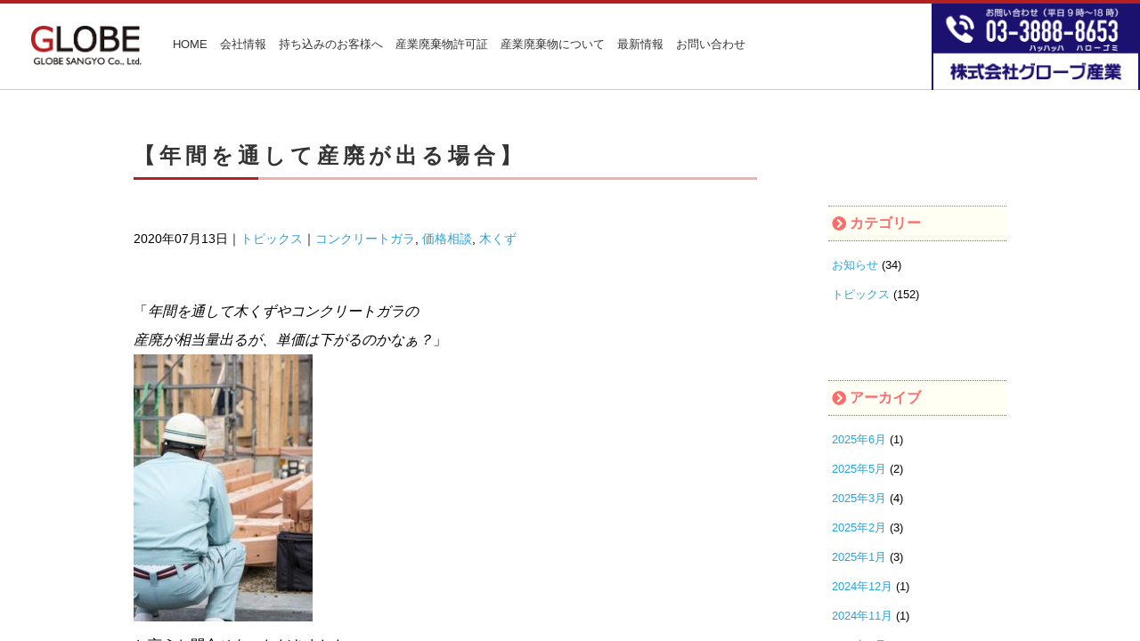

--- FILE ---
content_type: text/html; charset=UTF-8
request_url: https://www.globegroup.co.jp/838/
body_size: 12112
content:
<!DOCTYPE html>
<html>
	<head>
		<meta charset="UTF-8">
				<title>グローブ産業</title>
		<meta name="viewport" content="width=device-width, initial-scale=1.0, minimum-scale=1.0, maximum-scale=1.0, user-scalable=no">
		
		<!-- JQuery -->
		<script src="//ajax.googleapis.com/ajax/libs/jquery/2.1.4/jquery.min.js"></script>
		
		<!-- Font Awsome -->
		<link href="https://use.fontawesome.com/releases/v5.0.6/css/all.css" rel="stylesheet">
		
			  
	  <!-- Slidebars（メニューの編集はフッター） -->
	  <link rel="stylesheet" href="https://www.globegroup.co.jp/wordpress/wp-content/themes/globe-sangyo/js/slidebars/slidebars.min.css">
		<script src="https://www.globegroup.co.jp/wordpress/wp-content/themes/globe-sangyo/js/slidebars/slidebars.min.js"></script>
	  
	  <!-- Style Seet -->
		<link rel="stylesheet" href="https://www.globegroup.co.jp/wordpress/wp-content/themes/globe-sangyo/style.css">
		<!-- DropDown MENU -->
		<link rel="stylesheet" href="https://www.globegroup.co.jp/wordpress/wp-content/themes/globe-sangyo/css/dropdown.css">
		
		<!-- Global site tag (gtag.js) - Google Analytics -->
		<script async src=https://www.googletagmanager.com/gtag/js?id=G-SK1FQFP1NJ></script>
		<script>
			window.dataLayer = window.dataLayer || [];
			function gtag(){dataLayer.push(arguments);}
			gtag('js', new Date());
		
			gtag('config', 'G-SK1FQFP1NJ');
		</script>
			  
		
		<!-- All in One SEO 4.4.8 - aioseo.com -->
		<meta name="robots" content="max-snippet:-1, max-image-preview:large, max-video-preview:-1" />
		<meta name="keywords" content="産業廃棄物,産廃,工事ゴミ,持ち込み,持込,受け入れ,受入,処分費,価格,料金表,ゴミの回収,足立区,コンクリートガラ,価格相談,木くず,トピックス" />
		<link rel="canonical" href="https://www.globegroup.co.jp/838/" />
		<meta name="generator" content="All in One SEO (AIOSEO) 4.4.8" />
		<script type="application/ld+json" class="aioseo-schema">
			{"@context":"https:\/\/schema.org","@graph":[{"@type":"Article","@id":"https:\/\/www.globegroup.co.jp\/838\/#article","name":"\u3010\u5e74\u9593\u3092\u901a\u3057\u3066\u7523\u5ec3\u304c\u51fa\u308b\u5834\u5408\u3011 | \u30b0\u30ed\u30fc\u30d6\u7523\u696d","headline":"\u3010\u5e74\u9593\u3092\u901a\u3057\u3066\u7523\u5ec3\u304c\u51fa\u308b\u5834\u5408\u3011","author":{"@id":"https:\/\/www.globegroup.co.jp\/author\/globe\/#author"},"publisher":{"@id":"https:\/\/www.globegroup.co.jp\/#organization"},"image":{"@type":"ImageObject","url":"https:\/\/www.globegroup.co.jp\/wordpress\/wp-content\/uploads\/2019\/08\/sangyo-honten-1.jpg","width":900,"height":501,"caption":"\u682a\u5f0f\u4f1a\u793e\u30b0\u30ed\u30fc\u30d6\u7523\u696d\u3000\u672c\u5e97\u6240\u5728\u5730\u30fb\u7a4d\u66ff\u3048\u4fdd\u7ba1\u65bd\u8a2d\u3000\u5916\u89b3"},"datePublished":"2020-07-13T08:34:31+09:00","dateModified":"2022-02-09T01:46:22+09:00","inLanguage":"ja","mainEntityOfPage":{"@id":"https:\/\/www.globegroup.co.jp\/838\/#webpage"},"isPartOf":{"@id":"https:\/\/www.globegroup.co.jp\/838\/#webpage"},"articleSection":"\u30c8\u30d4\u30c3\u30af\u30b9, \u30b3\u30f3\u30af\u30ea\u30fc\u30c8\u30ac\u30e9, \u4fa1\u683c\u76f8\u8ac7, \u6728\u304f\u305a"},{"@type":"BreadcrumbList","@id":"https:\/\/www.globegroup.co.jp\/838\/#breadcrumblist","itemListElement":[{"@type":"ListItem","@id":"https:\/\/www.globegroup.co.jp\/#listItem","position":1,"name":"\u5bb6"}]},{"@type":"Organization","@id":"https:\/\/www.globegroup.co.jp\/#organization","name":"\u30b0\u30ed\u30fc\u30d6\u7523\u696d","url":"https:\/\/www.globegroup.co.jp\/"},{"@type":"Person","@id":"https:\/\/www.globegroup.co.jp\/author\/globe\/#author","url":"https:\/\/www.globegroup.co.jp\/author\/globe\/","name":"globe"},{"@type":"WebPage","@id":"https:\/\/www.globegroup.co.jp\/838\/#webpage","url":"https:\/\/www.globegroup.co.jp\/838\/","name":"\u3010\u5e74\u9593\u3092\u901a\u3057\u3066\u7523\u5ec3\u304c\u51fa\u308b\u5834\u5408\u3011 | \u30b0\u30ed\u30fc\u30d6\u7523\u696d","inLanguage":"ja","isPartOf":{"@id":"https:\/\/www.globegroup.co.jp\/#website"},"breadcrumb":{"@id":"https:\/\/www.globegroup.co.jp\/838\/#breadcrumblist"},"author":{"@id":"https:\/\/www.globegroup.co.jp\/author\/globe\/#author"},"creator":{"@id":"https:\/\/www.globegroup.co.jp\/author\/globe\/#author"},"image":{"@type":"ImageObject","url":"https:\/\/www.globegroup.co.jp\/wordpress\/wp-content\/uploads\/2019\/08\/sangyo-honten-1.jpg","@id":"https:\/\/www.globegroup.co.jp\/838\/#mainImage","width":900,"height":501,"caption":"\u682a\u5f0f\u4f1a\u793e\u30b0\u30ed\u30fc\u30d6\u7523\u696d\u3000\u672c\u5e97\u6240\u5728\u5730\u30fb\u7a4d\u66ff\u3048\u4fdd\u7ba1\u65bd\u8a2d\u3000\u5916\u89b3"},"primaryImageOfPage":{"@id":"https:\/\/www.globegroup.co.jp\/838\/#mainImage"},"datePublished":"2020-07-13T08:34:31+09:00","dateModified":"2022-02-09T01:46:22+09:00"},{"@type":"WebSite","@id":"https:\/\/www.globegroup.co.jp\/#website","url":"https:\/\/www.globegroup.co.jp\/","name":"\u30b0\u30ed\u30fc\u30d6\u7523\u696d","description":"Just another WordPress site","inLanguage":"ja","publisher":{"@id":"https:\/\/www.globegroup.co.jp\/#organization"}}]}
		</script>
		<script type="text/javascript" >
			window.ga=window.ga||function(){(ga.q=ga.q||[]).push(arguments)};ga.l=+new Date;
			ga('create', "UA-38762191-1", 'auto');
			ga('send', 'pageview');
		</script>
		<script async src="https://www.google-analytics.com/analytics.js"></script>
		<!-- All in One SEO -->

<link rel="alternate" title="oEmbed (JSON)" type="application/json+oembed" href="https://www.globegroup.co.jp/wp-json/oembed/1.0/embed?url=https%3A%2F%2Fwww.globegroup.co.jp%2F838%2F" />
<link rel="alternate" title="oEmbed (XML)" type="text/xml+oembed" href="https://www.globegroup.co.jp/wp-json/oembed/1.0/embed?url=https%3A%2F%2Fwww.globegroup.co.jp%2F838%2F&#038;format=xml" />
<style id='wp-img-auto-sizes-contain-inline-css' type='text/css'>
img:is([sizes=auto i],[sizes^="auto," i]){contain-intrinsic-size:3000px 1500px}
/*# sourceURL=wp-img-auto-sizes-contain-inline-css */
</style>
<style id='wp-emoji-styles-inline-css' type='text/css'>

	img.wp-smiley, img.emoji {
		display: inline !important;
		border: none !important;
		box-shadow: none !important;
		height: 1em !important;
		width: 1em !important;
		margin: 0 0.07em !important;
		vertical-align: -0.1em !important;
		background: none !important;
		padding: 0 !important;
	}
/*# sourceURL=wp-emoji-styles-inline-css */
</style>
<style id='wp-block-library-inline-css' type='text/css'>
:root{--wp-block-synced-color:#7a00df;--wp-block-synced-color--rgb:122,0,223;--wp-bound-block-color:var(--wp-block-synced-color);--wp-editor-canvas-background:#ddd;--wp-admin-theme-color:#007cba;--wp-admin-theme-color--rgb:0,124,186;--wp-admin-theme-color-darker-10:#006ba1;--wp-admin-theme-color-darker-10--rgb:0,107,160.5;--wp-admin-theme-color-darker-20:#005a87;--wp-admin-theme-color-darker-20--rgb:0,90,135;--wp-admin-border-width-focus:2px}@media (min-resolution:192dpi){:root{--wp-admin-border-width-focus:1.5px}}.wp-element-button{cursor:pointer}:root .has-very-light-gray-background-color{background-color:#eee}:root .has-very-dark-gray-background-color{background-color:#313131}:root .has-very-light-gray-color{color:#eee}:root .has-very-dark-gray-color{color:#313131}:root .has-vivid-green-cyan-to-vivid-cyan-blue-gradient-background{background:linear-gradient(135deg,#00d084,#0693e3)}:root .has-purple-crush-gradient-background{background:linear-gradient(135deg,#34e2e4,#4721fb 50%,#ab1dfe)}:root .has-hazy-dawn-gradient-background{background:linear-gradient(135deg,#faaca8,#dad0ec)}:root .has-subdued-olive-gradient-background{background:linear-gradient(135deg,#fafae1,#67a671)}:root .has-atomic-cream-gradient-background{background:linear-gradient(135deg,#fdd79a,#004a59)}:root .has-nightshade-gradient-background{background:linear-gradient(135deg,#330968,#31cdcf)}:root .has-midnight-gradient-background{background:linear-gradient(135deg,#020381,#2874fc)}:root{--wp--preset--font-size--normal:16px;--wp--preset--font-size--huge:42px}.has-regular-font-size{font-size:1em}.has-larger-font-size{font-size:2.625em}.has-normal-font-size{font-size:var(--wp--preset--font-size--normal)}.has-huge-font-size{font-size:var(--wp--preset--font-size--huge)}.has-text-align-center{text-align:center}.has-text-align-left{text-align:left}.has-text-align-right{text-align:right}.has-fit-text{white-space:nowrap!important}#end-resizable-editor-section{display:none}.aligncenter{clear:both}.items-justified-left{justify-content:flex-start}.items-justified-center{justify-content:center}.items-justified-right{justify-content:flex-end}.items-justified-space-between{justify-content:space-between}.screen-reader-text{border:0;clip-path:inset(50%);height:1px;margin:-1px;overflow:hidden;padding:0;position:absolute;width:1px;word-wrap:normal!important}.screen-reader-text:focus{background-color:#ddd;clip-path:none;color:#444;display:block;font-size:1em;height:auto;left:5px;line-height:normal;padding:15px 23px 14px;text-decoration:none;top:5px;width:auto;z-index:100000}html :where(.has-border-color){border-style:solid}html :where([style*=border-top-color]){border-top-style:solid}html :where([style*=border-right-color]){border-right-style:solid}html :where([style*=border-bottom-color]){border-bottom-style:solid}html :where([style*=border-left-color]){border-left-style:solid}html :where([style*=border-width]){border-style:solid}html :where([style*=border-top-width]){border-top-style:solid}html :where([style*=border-right-width]){border-right-style:solid}html :where([style*=border-bottom-width]){border-bottom-style:solid}html :where([style*=border-left-width]){border-left-style:solid}html :where(img[class*=wp-image-]){height:auto;max-width:100%}:where(figure){margin:0 0 1em}html :where(.is-position-sticky){--wp-admin--admin-bar--position-offset:var(--wp-admin--admin-bar--height,0px)}@media screen and (max-width:600px){html :where(.is-position-sticky){--wp-admin--admin-bar--position-offset:0px}}

/*# sourceURL=wp-block-library-inline-css */
</style><style id='global-styles-inline-css' type='text/css'>
:root{--wp--preset--aspect-ratio--square: 1;--wp--preset--aspect-ratio--4-3: 4/3;--wp--preset--aspect-ratio--3-4: 3/4;--wp--preset--aspect-ratio--3-2: 3/2;--wp--preset--aspect-ratio--2-3: 2/3;--wp--preset--aspect-ratio--16-9: 16/9;--wp--preset--aspect-ratio--9-16: 9/16;--wp--preset--color--black: #000000;--wp--preset--color--cyan-bluish-gray: #abb8c3;--wp--preset--color--white: #ffffff;--wp--preset--color--pale-pink: #f78da7;--wp--preset--color--vivid-red: #cf2e2e;--wp--preset--color--luminous-vivid-orange: #ff6900;--wp--preset--color--luminous-vivid-amber: #fcb900;--wp--preset--color--light-green-cyan: #7bdcb5;--wp--preset--color--vivid-green-cyan: #00d084;--wp--preset--color--pale-cyan-blue: #8ed1fc;--wp--preset--color--vivid-cyan-blue: #0693e3;--wp--preset--color--vivid-purple: #9b51e0;--wp--preset--gradient--vivid-cyan-blue-to-vivid-purple: linear-gradient(135deg,rgb(6,147,227) 0%,rgb(155,81,224) 100%);--wp--preset--gradient--light-green-cyan-to-vivid-green-cyan: linear-gradient(135deg,rgb(122,220,180) 0%,rgb(0,208,130) 100%);--wp--preset--gradient--luminous-vivid-amber-to-luminous-vivid-orange: linear-gradient(135deg,rgb(252,185,0) 0%,rgb(255,105,0) 100%);--wp--preset--gradient--luminous-vivid-orange-to-vivid-red: linear-gradient(135deg,rgb(255,105,0) 0%,rgb(207,46,46) 100%);--wp--preset--gradient--very-light-gray-to-cyan-bluish-gray: linear-gradient(135deg,rgb(238,238,238) 0%,rgb(169,184,195) 100%);--wp--preset--gradient--cool-to-warm-spectrum: linear-gradient(135deg,rgb(74,234,220) 0%,rgb(151,120,209) 20%,rgb(207,42,186) 40%,rgb(238,44,130) 60%,rgb(251,105,98) 80%,rgb(254,248,76) 100%);--wp--preset--gradient--blush-light-purple: linear-gradient(135deg,rgb(255,206,236) 0%,rgb(152,150,240) 100%);--wp--preset--gradient--blush-bordeaux: linear-gradient(135deg,rgb(254,205,165) 0%,rgb(254,45,45) 50%,rgb(107,0,62) 100%);--wp--preset--gradient--luminous-dusk: linear-gradient(135deg,rgb(255,203,112) 0%,rgb(199,81,192) 50%,rgb(65,88,208) 100%);--wp--preset--gradient--pale-ocean: linear-gradient(135deg,rgb(255,245,203) 0%,rgb(182,227,212) 50%,rgb(51,167,181) 100%);--wp--preset--gradient--electric-grass: linear-gradient(135deg,rgb(202,248,128) 0%,rgb(113,206,126) 100%);--wp--preset--gradient--midnight: linear-gradient(135deg,rgb(2,3,129) 0%,rgb(40,116,252) 100%);--wp--preset--font-size--small: 13px;--wp--preset--font-size--medium: 20px;--wp--preset--font-size--large: 36px;--wp--preset--font-size--x-large: 42px;--wp--preset--spacing--20: 0.44rem;--wp--preset--spacing--30: 0.67rem;--wp--preset--spacing--40: 1rem;--wp--preset--spacing--50: 1.5rem;--wp--preset--spacing--60: 2.25rem;--wp--preset--spacing--70: 3.38rem;--wp--preset--spacing--80: 5.06rem;--wp--preset--shadow--natural: 6px 6px 9px rgba(0, 0, 0, 0.2);--wp--preset--shadow--deep: 12px 12px 50px rgba(0, 0, 0, 0.4);--wp--preset--shadow--sharp: 6px 6px 0px rgba(0, 0, 0, 0.2);--wp--preset--shadow--outlined: 6px 6px 0px -3px rgb(255, 255, 255), 6px 6px rgb(0, 0, 0);--wp--preset--shadow--crisp: 6px 6px 0px rgb(0, 0, 0);}:where(.is-layout-flex){gap: 0.5em;}:where(.is-layout-grid){gap: 0.5em;}body .is-layout-flex{display: flex;}.is-layout-flex{flex-wrap: wrap;align-items: center;}.is-layout-flex > :is(*, div){margin: 0;}body .is-layout-grid{display: grid;}.is-layout-grid > :is(*, div){margin: 0;}:where(.wp-block-columns.is-layout-flex){gap: 2em;}:where(.wp-block-columns.is-layout-grid){gap: 2em;}:where(.wp-block-post-template.is-layout-flex){gap: 1.25em;}:where(.wp-block-post-template.is-layout-grid){gap: 1.25em;}.has-black-color{color: var(--wp--preset--color--black) !important;}.has-cyan-bluish-gray-color{color: var(--wp--preset--color--cyan-bluish-gray) !important;}.has-white-color{color: var(--wp--preset--color--white) !important;}.has-pale-pink-color{color: var(--wp--preset--color--pale-pink) !important;}.has-vivid-red-color{color: var(--wp--preset--color--vivid-red) !important;}.has-luminous-vivid-orange-color{color: var(--wp--preset--color--luminous-vivid-orange) !important;}.has-luminous-vivid-amber-color{color: var(--wp--preset--color--luminous-vivid-amber) !important;}.has-light-green-cyan-color{color: var(--wp--preset--color--light-green-cyan) !important;}.has-vivid-green-cyan-color{color: var(--wp--preset--color--vivid-green-cyan) !important;}.has-pale-cyan-blue-color{color: var(--wp--preset--color--pale-cyan-blue) !important;}.has-vivid-cyan-blue-color{color: var(--wp--preset--color--vivid-cyan-blue) !important;}.has-vivid-purple-color{color: var(--wp--preset--color--vivid-purple) !important;}.has-black-background-color{background-color: var(--wp--preset--color--black) !important;}.has-cyan-bluish-gray-background-color{background-color: var(--wp--preset--color--cyan-bluish-gray) !important;}.has-white-background-color{background-color: var(--wp--preset--color--white) !important;}.has-pale-pink-background-color{background-color: var(--wp--preset--color--pale-pink) !important;}.has-vivid-red-background-color{background-color: var(--wp--preset--color--vivid-red) !important;}.has-luminous-vivid-orange-background-color{background-color: var(--wp--preset--color--luminous-vivid-orange) !important;}.has-luminous-vivid-amber-background-color{background-color: var(--wp--preset--color--luminous-vivid-amber) !important;}.has-light-green-cyan-background-color{background-color: var(--wp--preset--color--light-green-cyan) !important;}.has-vivid-green-cyan-background-color{background-color: var(--wp--preset--color--vivid-green-cyan) !important;}.has-pale-cyan-blue-background-color{background-color: var(--wp--preset--color--pale-cyan-blue) !important;}.has-vivid-cyan-blue-background-color{background-color: var(--wp--preset--color--vivid-cyan-blue) !important;}.has-vivid-purple-background-color{background-color: var(--wp--preset--color--vivid-purple) !important;}.has-black-border-color{border-color: var(--wp--preset--color--black) !important;}.has-cyan-bluish-gray-border-color{border-color: var(--wp--preset--color--cyan-bluish-gray) !important;}.has-white-border-color{border-color: var(--wp--preset--color--white) !important;}.has-pale-pink-border-color{border-color: var(--wp--preset--color--pale-pink) !important;}.has-vivid-red-border-color{border-color: var(--wp--preset--color--vivid-red) !important;}.has-luminous-vivid-orange-border-color{border-color: var(--wp--preset--color--luminous-vivid-orange) !important;}.has-luminous-vivid-amber-border-color{border-color: var(--wp--preset--color--luminous-vivid-amber) !important;}.has-light-green-cyan-border-color{border-color: var(--wp--preset--color--light-green-cyan) !important;}.has-vivid-green-cyan-border-color{border-color: var(--wp--preset--color--vivid-green-cyan) !important;}.has-pale-cyan-blue-border-color{border-color: var(--wp--preset--color--pale-cyan-blue) !important;}.has-vivid-cyan-blue-border-color{border-color: var(--wp--preset--color--vivid-cyan-blue) !important;}.has-vivid-purple-border-color{border-color: var(--wp--preset--color--vivid-purple) !important;}.has-vivid-cyan-blue-to-vivid-purple-gradient-background{background: var(--wp--preset--gradient--vivid-cyan-blue-to-vivid-purple) !important;}.has-light-green-cyan-to-vivid-green-cyan-gradient-background{background: var(--wp--preset--gradient--light-green-cyan-to-vivid-green-cyan) !important;}.has-luminous-vivid-amber-to-luminous-vivid-orange-gradient-background{background: var(--wp--preset--gradient--luminous-vivid-amber-to-luminous-vivid-orange) !important;}.has-luminous-vivid-orange-to-vivid-red-gradient-background{background: var(--wp--preset--gradient--luminous-vivid-orange-to-vivid-red) !important;}.has-very-light-gray-to-cyan-bluish-gray-gradient-background{background: var(--wp--preset--gradient--very-light-gray-to-cyan-bluish-gray) !important;}.has-cool-to-warm-spectrum-gradient-background{background: var(--wp--preset--gradient--cool-to-warm-spectrum) !important;}.has-blush-light-purple-gradient-background{background: var(--wp--preset--gradient--blush-light-purple) !important;}.has-blush-bordeaux-gradient-background{background: var(--wp--preset--gradient--blush-bordeaux) !important;}.has-luminous-dusk-gradient-background{background: var(--wp--preset--gradient--luminous-dusk) !important;}.has-pale-ocean-gradient-background{background: var(--wp--preset--gradient--pale-ocean) !important;}.has-electric-grass-gradient-background{background: var(--wp--preset--gradient--electric-grass) !important;}.has-midnight-gradient-background{background: var(--wp--preset--gradient--midnight) !important;}.has-small-font-size{font-size: var(--wp--preset--font-size--small) !important;}.has-medium-font-size{font-size: var(--wp--preset--font-size--medium) !important;}.has-large-font-size{font-size: var(--wp--preset--font-size--large) !important;}.has-x-large-font-size{font-size: var(--wp--preset--font-size--x-large) !important;}
/*# sourceURL=global-styles-inline-css */
</style>

<style id='classic-theme-styles-inline-css' type='text/css'>
/*! This file is auto-generated */
.wp-block-button__link{color:#fff;background-color:#32373c;border-radius:9999px;box-shadow:none;text-decoration:none;padding:calc(.667em + 2px) calc(1.333em + 2px);font-size:1.125em}.wp-block-file__button{background:#32373c;color:#fff;text-decoration:none}
/*# sourceURL=/wp-includes/css/classic-themes.min.css */
</style>
<link rel="https://api.w.org/" href="https://www.globegroup.co.jp/wp-json/" /><link rel="alternate" title="JSON" type="application/json" href="https://www.globegroup.co.jp/wp-json/wp/v2/posts/838" /><link rel="EditURI" type="application/rsd+xml" title="RSD" href="https://www.globegroup.co.jp/wordpress/xmlrpc.php?rsd" />
<meta name="generator" content="WordPress 6.9" />
<link rel='shortlink' href='https://www.globegroup.co.jp/?p=838' />
	</head>
	<body data-rsssl=1>
		
			<a name="top" id="top"></a>
			<div id="header">
				<div id="logo">
					<a href="/"><img src="https://www.globegroup.co.jp/wordpress/wp-content/themes/globe-sangyo/img/site-logo.png" alt="グローブ産業" /></a>
				</div>
			<div id="global-nav">
				<ul id="normal" class="dropmenu header_nav">
					<li><a href="/">HOME</a>
						<ul>
							<li><a href="/">ホーム</a></li>
							<li><a href="/category/news/">お知らせ</a></li>
							<li><a href="/category/topics/">トピックス</a></li>
							<li><a href="/sitemap/">サイトマップ</a></li>
						</ul>
					</li>
					<li><a href="/aboutus/">会社情報</a>
						<ul>
							<li><a href="/aboutus/">会社概要</a></li>
							<li><a href="/aboutus/#access-map">アクセスマップ</a></li>
							<li><a href="/aboutus/#clients">主な取引先</a></li>
							<li><a href="/aboutus/#iso14001">ISO14001認証</a></li>
							<li><a href="/equipment/">保有車輌／重機材</a></li>
							<li><a href="/philosophy/">企業理念</a></li>
						</ul>
					</li>
					<li><a href="/aboutus/#for-customer">持ち込みのお客様へ</a>
						<ul>
							<li><a href="/aboutus/#for-customer">マニフェスト伝票</a></li>
							<li><a href="/aboutus/#pricelist">料金表</a></li>
							<li><a href="/aboutus/#order-note">収集させて頂く際のご注意</a></li>
							<li><a href="/aboutus/#flow-sheet">中間処理フローシート</a></li>
							<li><a href="/faq/">よくあるご質問</a></li>
						</ul>
					</li>
					<li><a href="/aboutus/#syobunkyoka">産業廃棄物許可証</a>
					<ul>
						<li><a href="/aboutus/#syobunkyoka">中間処理許可</a></li>
						<li><a href="/aboutus/#unpankyoka">収集運搬許可（保管積替含む）</a></li>
					</ul>
					</li>
					<li><a href="/industrial-waste/">産業廃棄物について</a>
						<ul>
					  <li><a href="/industrial-waste/">産業廃棄物について</a></li>
					  <li><a href="/words/">用語集</a></li>
					</ul>
					</li>
					<li><a href="/chara/">最新情報</a>
						<ul>
							<li><a href="/chara/">キャラクター紹介</a></li>
							<li><a href="/bus/">バスの広告</a></li>
						</ul>
					</li>
					<li><a href="/contact/">お問い合わせ</a>
						<ul>
							<li><a href="/contact/">お問い合わせ</a></li>
							<li><a href="/privacypolicy/">個人情報保護方針</a></li>
						</ul>
					</li>
					
				</ul>
			</div>
			<div id="phone">
				<img src="https://www.globegroup.co.jp/wordpress/wp-content/themes/globe-sangyo/img/header-contact.png" alt="お問い合わせ（平日9時〜18時）03-3888-8653" />
			</div>

			
			<div id="humberger">
				<div class="sb-toggle-left"><i class="fas fa-bars fa-2x"></i></div>
			</div>
		</div>
		<div canvas="container" id="container">
		<div id="sp-phone">
			<a href="tel:03-3888-8653"><img src="https://www.globegroup.co.jp/wordpress/wp-content/themes/globe-sangyo/img/sp-phone.png" alt="お問い合わせ（平日9時〜18時）03-3888-8653" /></a>
		</div> 
<div id="content">
	<div id="blog-page" class="clearfix">
		    		
		<div id="article">
	   <div class="post">
	      <h1 class="title">【年間を通して産廃が出る場合】</h1>
	      <div class="blog_info clearfix">
		      2020年07月13日｜<a href="https://www.globegroup.co.jp/category/topics/" rel="category tag">トピックス</a>｜<a href="https://www.globegroup.co.jp/tag/%e3%82%b3%e3%83%b3%e3%82%af%e3%83%aa%e3%83%bc%e3%83%88%e3%82%ac%e3%83%a9/" rel="tag">コンクリートガラ</a>, <a href="https://www.globegroup.co.jp/tag/%e4%be%a1%e6%a0%bc%e7%9b%b8%e8%ab%87/" rel="tag">価格相談</a>, <a href="https://www.globegroup.co.jp/tag/%e6%9c%a8%e3%81%8f%e3%81%9a/" rel="tag">木くず</a>	      </div>
	        
	      <div data-ved="2ahUKEwiIpNK80snqAhVQfd4KHeklAL4QsKQCegQIARAN"></div>
<div data-ved="2ahUKEwiIpNK80snqAhVQfd4KHeklAL4QsKQCegQIARAN">「<em>年間を通して木くずやコンクリートガラの</em></div>
<div data-ved="2ahUKEwiIpNK80snqAhVQfd4KHeklAL4QsKQCegQIARAN"></div>
<div data-ved="2ahUKEwiIpNK80snqAhVQfd4KHeklAL4QsKQCegQIARAN"><em>産廃が相当量出るが、</em><em>単</em><em>価は下がるのかなぁ？</em>」</div>
<div style="text-align: left;" data-ved="2ahUKEwiIpNK80snqAhVQfd4KHeklAL4QsKQCegQIARAN"></div>
<div style="text-align: center;" data-ved="2ahUKEwiIpNK80snqAhVQfd4KHeklAL4QsKQCegQIARAN"></div>
<div data-ved="2ahUKEwiIpNK80snqAhVQfd4KHeklAL4QsKQCegQIARAN"></div>
<div data-ved="2ahUKEwiIpNK80snqAhVQfd4KHeklAL4QsKQCegQIARAN"></div>
<div data-ved="2ahUKEwiIpNK80snqAhVQfd4KHeklAL4QsKQCegQIARAN"></div>
<div data-ved="2ahUKEwiIpNK80snqAhVQfd4KHeklAL4QsKQCegQIARAN"></div>
<div data-ved="2ahUKEwiIpNK80snqAhVQfd4KHeklAL4QsKQCegQIARAN"></div>
<div data-ved="2ahUKEwiIpNK80snqAhVQfd4KHeklAL4QsKQCegQIARAN"></div>
<div data-ved="2ahUKEwiIpNK80snqAhVQfd4KHeklAL4QsKQCegQIARAN"></div>
<div data-ved="2ahUKEwiIpNK80snqAhVQfd4KHeklAL4QsKQCegQIARAN"><img fetchpriority="high" decoding="async" class="aligncenter size-medium wp-image-839" src="https://www.globegroup.co.jp/wordpress/wp-content/uploads/2020/07/b239fafd4134db2ddf2a487250361244-201x300.jpg" alt="" width="201" height="300" srcset="https://www.globegroup.co.jp/wordpress/wp-content/uploads/2020/07/b239fafd4134db2ddf2a487250361244-201x300.jpg 201w, https://www.globegroup.co.jp/wordpress/wp-content/uploads/2020/07/b239fafd4134db2ddf2a487250361244.jpg 250w" sizes="(max-width: 201px) 100vw, 201px" /></div>
<div data-ved="2ahUKEwiIpNK80snqAhVQfd4KHeklAL4QsKQCegQIARAN"></div>
<div data-ved="2ahUKEwiIpNK80snqAhVQfd4KHeklAL4QsKQCegQIARAN"></div>
<div data-ved="2ahUKEwiIpNK80snqAhVQfd4KHeklAL4QsKQCegQIARAN"></div>
<div data-ved="2ahUKEwiIpNK80snqAhVQfd4KHeklAL4QsKQCegQIARAN"></div>
<div data-ved="2ahUKEwiIpNK80snqAhVQfd4KHeklAL4QsKQCegQIARAN"></div>
<div data-ved="2ahUKEwiIpNK80snqAhVQfd4KHeklAL4QsKQCegQIARAN">と言うお問合せをいただきました。</div>
<div data-ved="2ahUKEwiIpNK80snqAhVQfd4KHeklAL4QsKQCegQIARAN">産業廃棄物の総排出量により別途見積させて頂きます。</div>
<div data-ved="2ahUKEwiIpNK80snqAhVQfd4KHeklAL4QsKQCegQIARAN">是非、一度お問い合わせください！</div>
<div data-ved="2ahUKEwiIpNK80snqAhVQfd4KHeklAL4QsKQCegQIARAN"></div>
<div data-ved="2ahUKEwiIpNK80snqAhVQfd4KHeklAL4QsKQCegQIARAN">単価表は<span style="color: #993366;"><a style="color: #993366;" href="https://www.globegroup.co.jp/aboutus/#pricelist">こちら</a></span></div>
<div data-ved="2ahUKEwiIpNK80snqAhVQfd4KHeklAL4QsKQCegQIARAN"></div>
<div data-ved="2ahUKEwiIpNK80snqAhVQfd4KHeklAL4QsKQCegQIARAN">□□■□□■□□■□□■□□■□□■□□■□□■□□■□□■□□■□□■□□</div>
<div data-ved="2ahUKEwiIpNK80snqAhVQfd4KHeklAL4QsKQCegQIARAN"></div>
<div data-ved="2ahUKEwiIpNK80snqAhVQfd4KHeklAL4QsKQCegQIARAN"></div>
<div data-ved="2ahUKEwiIpNK80snqAhVQfd4KHeklAL4QsKQCegQIARAN">東京２３区・埼玉県ほか関東近郊で、 産業廃棄物の</div>
<div data-ved="2ahUKEwiIpNK80snqAhVQfd4KHeklAL4QsKQCegQIARAN">収集運搬・受入・中間処理・処分でお困りでしたら</div>
<div data-ved="2ahUKEwiIpNK80snqAhVQfd4KHeklAL4QsKQCegQIARAN">産廃業者「グローブ産業」にお任せください。</div>
<div data-ved="2ahUKEwiIpNK80snqAhVQfd4KHeklAL4QsKQCegQIARAN">お待ちしております。</div>
<div data-ved="2ahUKEwiIpNK80snqAhVQfd4KHeklAL4QsKQCegQIARAN"></div>
<div data-ved="2ahUKEwiIpNK80snqAhVQfd4KHeklAL4QsKQCegQIARAN">
<p>＝＝＝＝＝＝＝＝＝＝＝＝＝＝＝＝＝＝＝＝＝＝＝</p>
<p>&nbsp;</p>
<p>産廃のご相談・処理費用のお問い合わせは、<br />
「産廃のグローブ産業」まで！お待ちしております！</p>
<p><img decoding="async" class="alignnone size-medium wp-image-499" src="https://www.globegroup.co.jp/wordpress/wp-content/uploads/2020/03/1-300x225.jpg" sizes="(max-width: 300px) 100vw, 300px" srcset="https://www.globegroup.co.jp/wordpress/wp-content/uploads/2020/03/1-300x225.jpg 300w, https://www.globegroup.co.jp/wordpress/wp-content/uploads/2020/03/1-220x165.jpg 220w, https://www.globegroup.co.jp/wordpress/wp-content/uploads/2020/03/1.jpg 640w" alt="株式会社グローブ産業　本店所在地・積替え保管施設　外観" width="300" height="225" /></p>
<p>グローブ産業　本店・積替え保管施設<br />
【所在地】東京都足立区小台1丁目23番9号<br />
TEL：03-3888-8653（代表）</p>
<p><a href="https://www.youtube.com/channel/UCngNT2KaAUO2o0UV57gjdjQ"><font color=color="#000077">YouTube　グローブ産業公式チャンネル<br />
</font></a>
</div>
<div class="NyywLe">
<div class="odyajf gws-local-posts-cta__cta-container">
<div>
<div></div>
</div>
</div>
</div>
<div class="kicECb">
<div>
<div class="Ezh5Fc BwXCP">
<div class="YQDd4d">
<div>
<div class="tlq5Sb"></div>
</div>
</div>
</div>
</div>
</div>
	      
	     </div><!-- /.post -->
         
            
    <div class="nav-below">
          <span class="nav-previous"><a href="https://www.globegroup.co.jp/809/" rel="prev"><i class="fas fa-caret-left"></i> 古い記事へ</a></span>
          <span class="nav-next"><a href="https://www.globegroup.co.jp/878/" rel="next">｜新しい記事へ <i class="fas fa-caret-right"></i></a></span>
     </div><!-- /.nav-below -->
     
        </div>
    
    <div id="blog-sidebar">
    	    <div id="secondary" class="widget-area" role="complementary">
        <li class="widget-container"><h3>カテゴリー</h3>
			<ul>
					<li class="cat-item cat-item-2"><a href="https://www.globegroup.co.jp/category/news/">お知らせ</a> (34)
</li>
	<li class="cat-item cat-item-3"><a href="https://www.globegroup.co.jp/category/topics/">トピックス</a> (152)
</li>
			</ul>

			</li><li class="widget-container"><h3>アーカイブ</h3>
			<ul>
					<li><a href='https://www.globegroup.co.jp/date/2025/06/'>2025年6月</a>&nbsp;(1)</li>
	<li><a href='https://www.globegroup.co.jp/date/2025/05/'>2025年5月</a>&nbsp;(2)</li>
	<li><a href='https://www.globegroup.co.jp/date/2025/03/'>2025年3月</a>&nbsp;(4)</li>
	<li><a href='https://www.globegroup.co.jp/date/2025/02/'>2025年2月</a>&nbsp;(3)</li>
	<li><a href='https://www.globegroup.co.jp/date/2025/01/'>2025年1月</a>&nbsp;(3)</li>
	<li><a href='https://www.globegroup.co.jp/date/2024/12/'>2024年12月</a>&nbsp;(1)</li>
	<li><a href='https://www.globegroup.co.jp/date/2024/11/'>2024年11月</a>&nbsp;(1)</li>
	<li><a href='https://www.globegroup.co.jp/date/2024/09/'>2024年9月</a>&nbsp;(1)</li>
	<li><a href='https://www.globegroup.co.jp/date/2024/08/'>2024年8月</a>&nbsp;(2)</li>
	<li><a href='https://www.globegroup.co.jp/date/2024/07/'>2024年7月</a>&nbsp;(4)</li>
	<li><a href='https://www.globegroup.co.jp/date/2024/06/'>2024年6月</a>&nbsp;(4)</li>
	<li><a href='https://www.globegroup.co.jp/date/2024/05/'>2024年5月</a>&nbsp;(4)</li>
	<li><a href='https://www.globegroup.co.jp/date/2024/03/'>2024年3月</a>&nbsp;(2)</li>
	<li><a href='https://www.globegroup.co.jp/date/2024/01/'>2024年1月</a>&nbsp;(4)</li>
	<li><a href='https://www.globegroup.co.jp/date/2023/12/'>2023年12月</a>&nbsp;(2)</li>
	<li><a href='https://www.globegroup.co.jp/date/2023/11/'>2023年11月</a>&nbsp;(1)</li>
	<li><a href='https://www.globegroup.co.jp/date/2023/09/'>2023年9月</a>&nbsp;(1)</li>
	<li><a href='https://www.globegroup.co.jp/date/2023/08/'>2023年8月</a>&nbsp;(3)</li>
	<li><a href='https://www.globegroup.co.jp/date/2023/07/'>2023年7月</a>&nbsp;(4)</li>
	<li><a href='https://www.globegroup.co.jp/date/2023/06/'>2023年6月</a>&nbsp;(4)</li>
	<li><a href='https://www.globegroup.co.jp/date/2023/05/'>2023年5月</a>&nbsp;(6)</li>
	<li><a href='https://www.globegroup.co.jp/date/2023/04/'>2023年4月</a>&nbsp;(5)</li>
	<li><a href='https://www.globegroup.co.jp/date/2023/03/'>2023年3月</a>&nbsp;(5)</li>
	<li><a href='https://www.globegroup.co.jp/date/2023/02/'>2023年2月</a>&nbsp;(4)</li>
	<li><a href='https://www.globegroup.co.jp/date/2023/01/'>2023年1月</a>&nbsp;(5)</li>
	<li><a href='https://www.globegroup.co.jp/date/2022/12/'>2022年12月</a>&nbsp;(5)</li>
	<li><a href='https://www.globegroup.co.jp/date/2022/11/'>2022年11月</a>&nbsp;(3)</li>
	<li><a href='https://www.globegroup.co.jp/date/2022/10/'>2022年10月</a>&nbsp;(2)</li>
	<li><a href='https://www.globegroup.co.jp/date/2022/09/'>2022年9月</a>&nbsp;(3)</li>
	<li><a href='https://www.globegroup.co.jp/date/2022/08/'>2022年8月</a>&nbsp;(2)</li>
	<li><a href='https://www.globegroup.co.jp/date/2022/07/'>2022年7月</a>&nbsp;(3)</li>
	<li><a href='https://www.globegroup.co.jp/date/2022/06/'>2022年6月</a>&nbsp;(3)</li>
	<li><a href='https://www.globegroup.co.jp/date/2022/04/'>2022年4月</a>&nbsp;(2)</li>
	<li><a href='https://www.globegroup.co.jp/date/2022/03/'>2022年3月</a>&nbsp;(4)</li>
	<li><a href='https://www.globegroup.co.jp/date/2022/02/'>2022年2月</a>&nbsp;(3)</li>
	<li><a href='https://www.globegroup.co.jp/date/2022/01/'>2022年1月</a>&nbsp;(4)</li>
	<li><a href='https://www.globegroup.co.jp/date/2021/12/'>2021年12月</a>&nbsp;(1)</li>
	<li><a href='https://www.globegroup.co.jp/date/2021/11/'>2021年11月</a>&nbsp;(1)</li>
	<li><a href='https://www.globegroup.co.jp/date/2021/10/'>2021年10月</a>&nbsp;(1)</li>
	<li><a href='https://www.globegroup.co.jp/date/2021/09/'>2021年9月</a>&nbsp;(1)</li>
	<li><a href='https://www.globegroup.co.jp/date/2021/07/'>2021年7月</a>&nbsp;(3)</li>
	<li><a href='https://www.globegroup.co.jp/date/2021/05/'>2021年5月</a>&nbsp;(2)</li>
	<li><a href='https://www.globegroup.co.jp/date/2021/04/'>2021年4月</a>&nbsp;(1)</li>
	<li><a href='https://www.globegroup.co.jp/date/2021/03/'>2021年3月</a>&nbsp;(1)</li>
	<li><a href='https://www.globegroup.co.jp/date/2021/02/'>2021年2月</a>&nbsp;(3)</li>
	<li><a href='https://www.globegroup.co.jp/date/2021/01/'>2021年1月</a>&nbsp;(2)</li>
	<li><a href='https://www.globegroup.co.jp/date/2020/12/'>2020年12月</a>&nbsp;(1)</li>
	<li><a href='https://www.globegroup.co.jp/date/2020/11/'>2020年11月</a>&nbsp;(1)</li>
	<li><a href='https://www.globegroup.co.jp/date/2020/09/'>2020年9月</a>&nbsp;(1)</li>
	<li><a href='https://www.globegroup.co.jp/date/2020/08/'>2020年8月</a>&nbsp;(1)</li>
	<li><a href='https://www.globegroup.co.jp/date/2020/07/'>2020年7月</a>&nbsp;(7)</li>
	<li><a href='https://www.globegroup.co.jp/date/2020/06/'>2020年6月</a>&nbsp;(3)</li>
	<li><a href='https://www.globegroup.co.jp/date/2020/05/'>2020年5月</a>&nbsp;(3)</li>
	<li><a href='https://www.globegroup.co.jp/date/2020/04/'>2020年4月</a>&nbsp;(6)</li>
	<li><a href='https://www.globegroup.co.jp/date/2020/03/'>2020年3月</a>&nbsp;(4)</li>
	<li><a href='https://www.globegroup.co.jp/date/2020/01/'>2020年1月</a>&nbsp;(3)</li>
	<li><a href='https://www.globegroup.co.jp/date/2019/12/'>2019年12月</a>&nbsp;(1)</li>
	<li><a href='https://www.globegroup.co.jp/date/2019/09/'>2019年9月</a>&nbsp;(2)</li>
	<li><a href='https://www.globegroup.co.jp/date/2019/07/'>2019年7月</a>&nbsp;(4)</li>
	<li><a href='https://www.globegroup.co.jp/date/2019/04/'>2019年4月</a>&nbsp;(2)</li>
	<li><a href='https://www.globegroup.co.jp/date/2019/03/'>2019年3月</a>&nbsp;(1)</li>
	<li><a href='https://www.globegroup.co.jp/date/2019/01/'>2019年1月</a>&nbsp;(2)</li>
	<li><a href='https://www.globegroup.co.jp/date/2018/12/'>2018年12月</a>&nbsp;(2)</li>
	<li><a href='https://www.globegroup.co.jp/date/2018/11/'>2018年11月</a>&nbsp;(2)</li>
	<li><a href='https://www.globegroup.co.jp/date/2018/10/'>2018年10月</a>&nbsp;(1)</li>
	<li><a href='https://www.globegroup.co.jp/date/2018/07/'>2018年7月</a>&nbsp;(5)</li>
	<li><a href='https://www.globegroup.co.jp/date/2018/05/'>2018年5月</a>&nbsp;(3)</li>
	<li><a href='https://www.globegroup.co.jp/date/2018/03/'>2018年3月</a>&nbsp;(3)</li>
	<li><a href='https://www.globegroup.co.jp/date/2018/02/'>2018年2月</a>&nbsp;(1)</li>
	<li><a href='https://www.globegroup.co.jp/date/2013/07/'>2013年7月</a>&nbsp;(1)</li>
			</ul>

			</li>    </div><!-- #secondary -->
    </div>
	</div>
	
</div>
 
	<div id="footer">
		<div id="footer-aboutus" class="clearfix">
			<div id="address" class="aboutus">
				<img src="https://www.globegroup.co.jp/wordpress/wp-content/themes/globe-sangyo/img/fname.png" alt="" class="fname" /><br />
				<p>〒120-0046 東京都足立区小台1丁目23番9号</p>
				<img src="https://www.globegroup.co.jp/wordpress/wp-content/themes/globe-sangyo/img/fphone.png" alt="" class="fphone" /><br />
			</div>
			<div id="text" class="aboutus">
				<p>株式会社グローブ産業では、産業廃棄物の収集運搬・受入・中間処理・処分を適正に行っております。東京都足立区・葛飾区・荒川区・北区・墨田区・台東区・文京区・豊島区・板橋区・中央区・千代田区・新宿区・港区・渋谷区・中野区を中心に東京都23区・埼玉県で、産業廃棄物・ゴミの収集運搬処分・受入・処理を格安で行います！<br />産業廃棄物の収集運搬・受入・中間処理・処分に関することならグローブ産業にお任せください。</p>
			</div>
			<div id="page-top" class="aboutus">
				<p id="gototop"><a href="#top"><img src="https://www.globegroup.co.jp/wordpress/wp-content/themes/globe-sangyo/img/page-top.png" alt="" style="margin-right: 10px;" /><br />ページ先頭へ</a></p>
			</div>
		</div>
		<div id="footer-link" class="clearfix">
			<div class="flink">
				<ul>
					<li><a href="/">ホーム</a></li>
					<li><a href="/category/news/">お知らせ</a></li>
					<li><a href="/category/topics/">トピックス</a></li>
					<li><a href="/sitemap/">サイトマップ</a></li>
				</ul>
			</div>
			<div class="flink">
				<ul>
					<li><a href="/aboutus/">会社概要</a></li>
					<li><a href="/philosophy/">企業理念</a></li>
					<li><a href="/equipment/">保有車輌／重機材</a></li>
				</ul>
			</div>
			<div class="flink">
				<ul>
					<li><a href="/industrial-waste/">産業破棄物について</a></li>
					<li><a href="/words/">用語集</a></li>
				</ul>
			</div>
			<div class="flink">
				<ul>
					<li><a href="/chara/">キャラクター紹介</a></li>
					<li><a href="/bus/">バスの広告</a></li>
				</ul>
			</div>
			<div class="flink">
				<ul>
					<li><a href="/contact/">お問い合わせ</a></li>
					<li><a href="/faq/">よくあるご質問</a></li>
					<li><a href="/privacy/">個人情報保護方針</a></li>
				</ul>
			</div>
		</div>
		<div id="copyright">Copyright &copy; GLOBE SANGYO Co.,Ltd. All Rights Reserved.</div>
	</div>
	</div><!-- #container End -->
	
	<div off-canvas="sb-left left push">
		
		<div id="sp-menu" >
			<ul class="sp_menu_new">
				<li class="parent_menu"><a href="#"><i class="far fa-plus-square"></i>　HOME</a>
					<ul>
						<li><a href="/">ホーム</a></li>
						<li><a href="/category/news/">お知らせ</a></li>
						<li><a href="/category/topics/">トピックス</a></li>
						<li><a href="/sitemap/">サイトマップ</a></li>
					</ul>
				</li>
				<li class="parent_menu"><a href="#"><i class="far fa-plus-square"></i>　会社情報</a>
					<ul>
						<li><a href="/aboutus/">会社概要</a></li>
						<li><a href="/aboutus/#access-map">アクセスマップ</a></li>
						<li><a href="/aboutus/#clients">主な取引先</a></li>
						<li><a href="/aboutus/#iso14001">ISO14001認証</a></li>
						<li><a href="/equipment/">保有車輌／重機材</a></li>
						<li><a href="/philosophy/">企業理念</a></li>
					</ul>
				</li>
				<li class="parent_menu"><a href="#"><i class="far fa-plus-square"></i>　持ち込みのお客様へ</a>
					<ul>
						<li><a href="/aboutus/#for-customer">マニフェスト伝票</a></li>
						<li><a href="/aboutus/#pricelist">料金表</a></li>
						<li><a href="/aboutus/#order-note">収集させて頂く際のご注意</a></li>
						<li><a href="/aboutus/#flow-sheet">中間処理フローシート</a></li>
						<li><a href="/faq/">よくあるご質問</a></li>
					</ul>
				</li>
				<li class="parent_menu"><a href="#"><i class="far fa-plus-square"></i>　産業廃棄物許可証</a>
				<ul>
					<li><a href="/aboutus/#syobunkyoka">中間処理許可</a></li>
					<li><a href="/aboutus/#unpankyoka">収集運搬許可（保管積替含む）</a></li>
				</ul>
				</li>
				
				<li class="parent_menu"><a href="#"><i class="far fa-plus-square"></i>　産業廃棄物について</a>
				<ul>
				  <li><a href="/industrial-waste/">産業廃棄物について</a></li>
				  <li><a href="/words/">用語集</a></li>
				</ul>
				</li>
				
				<li class="parent_menu"><a href="#"><i class="far fa-plus-square"></i>　最新情報</a>
					<ul>
						<li><a href="/chara/">キャラクター紹介</a></li>
						<li><a href="/bus/">バスの広告</a></li>
					</ul>
				</li>
				
				<li class="parent_menu"><a href="#"><i class="far fa-plus-square"></i>　お問い合わせ</a>
					<ul>
						<li><a href="/contact/">お問い合わせ</a></li>
						<li><a href="/privacypolicy/">個人情報保護方針</a></li>
					</ul>
				</li>
					
			</ul>
		</div>
		
		<div class="sb-toggle-left" style="text-align: center;">
			<div class="bt-close"><i class="fas fa-times-circle"></i>&nbsp;閉じる</div>
		</div>
	</div>
	
	<script>
		( function ( $ ) {
		 var controller = new slidebars();
		 controller.init();
		
		 $( '.sb-toggle-left' ).on( 'click', function ( event ) {
		 event.preventDefault();
		 event.stopPropagation();
		
		 controller.toggle( 'sb-left' );
		 } );
		} ) ( jQuery );
	</script>
	
	<script>
		$(function(){
			var topBtn=$('#gototop');
			topBtn.click(function(){
			$('#container').animate({
			scrollTop: 0},500);
			return false;
			});
			
			$('.parent_menu').click(function(){
				$(this).children('ul').toggle();
			});
		});
	</script>
	
  <!-- UseMap -->
  <script src="https://www.globegroup.co.jp/wordpress/wp-content/themes/globe-sangyo/js/jquery.rwdImageMaps.min.js" charset="UTF-8"></script>
  <script charset="UTF-8">
	$(function(){
	  $('img[usemap]').rwdImageMaps();

		
	  $("area").hover(on, off);
	  function on(){
	    	fukidashi = $(this).attr('rel');
	    	$("#" + fukidashi).show();
	  }
	  function off(){
	    	fukidashi = $(this).attr('rel');
	    	$("#" + fukidashi).hide();
	  }
	});
	</script>
	
	<!-- ZoomSlider -->
	<script src="https://www.globegroup.co.jp/wordpress/wp-content/themes/globe-sangyo/js/zoomslider/jquery.zoomslider.min.js"></script>

	<script type="speculationrules">
{"prefetch":[{"source":"document","where":{"and":[{"href_matches":"/*"},{"not":{"href_matches":["/wordpress/wp-*.php","/wordpress/wp-admin/*","/wordpress/wp-content/uploads/*","/wordpress/wp-content/*","/wordpress/wp-content/plugins/*","/wordpress/wp-content/themes/globe-sangyo/*","/*\\?(.+)"]}},{"not":{"selector_matches":"a[rel~=\"nofollow\"]"}},{"not":{"selector_matches":".no-prefetch, .no-prefetch a"}}]},"eagerness":"conservative"}]}
</script>
<script id="wp-emoji-settings" type="application/json">
{"baseUrl":"https://s.w.org/images/core/emoji/17.0.2/72x72/","ext":".png","svgUrl":"https://s.w.org/images/core/emoji/17.0.2/svg/","svgExt":".svg","source":{"concatemoji":"https://www.globegroup.co.jp/wordpress/wp-includes/js/wp-emoji-release.min.js?ver=6.9"}}
</script>
<script type="module">
/* <![CDATA[ */
/*! This file is auto-generated */
const a=JSON.parse(document.getElementById("wp-emoji-settings").textContent),o=(window._wpemojiSettings=a,"wpEmojiSettingsSupports"),s=["flag","emoji"];function i(e){try{var t={supportTests:e,timestamp:(new Date).valueOf()};sessionStorage.setItem(o,JSON.stringify(t))}catch(e){}}function c(e,t,n){e.clearRect(0,0,e.canvas.width,e.canvas.height),e.fillText(t,0,0);t=new Uint32Array(e.getImageData(0,0,e.canvas.width,e.canvas.height).data);e.clearRect(0,0,e.canvas.width,e.canvas.height),e.fillText(n,0,0);const a=new Uint32Array(e.getImageData(0,0,e.canvas.width,e.canvas.height).data);return t.every((e,t)=>e===a[t])}function p(e,t){e.clearRect(0,0,e.canvas.width,e.canvas.height),e.fillText(t,0,0);var n=e.getImageData(16,16,1,1);for(let e=0;e<n.data.length;e++)if(0!==n.data[e])return!1;return!0}function u(e,t,n,a){switch(t){case"flag":return n(e,"\ud83c\udff3\ufe0f\u200d\u26a7\ufe0f","\ud83c\udff3\ufe0f\u200b\u26a7\ufe0f")?!1:!n(e,"\ud83c\udde8\ud83c\uddf6","\ud83c\udde8\u200b\ud83c\uddf6")&&!n(e,"\ud83c\udff4\udb40\udc67\udb40\udc62\udb40\udc65\udb40\udc6e\udb40\udc67\udb40\udc7f","\ud83c\udff4\u200b\udb40\udc67\u200b\udb40\udc62\u200b\udb40\udc65\u200b\udb40\udc6e\u200b\udb40\udc67\u200b\udb40\udc7f");case"emoji":return!a(e,"\ud83e\u1fac8")}return!1}function f(e,t,n,a){let r;const o=(r="undefined"!=typeof WorkerGlobalScope&&self instanceof WorkerGlobalScope?new OffscreenCanvas(300,150):document.createElement("canvas")).getContext("2d",{willReadFrequently:!0}),s=(o.textBaseline="top",o.font="600 32px Arial",{});return e.forEach(e=>{s[e]=t(o,e,n,a)}),s}function r(e){var t=document.createElement("script");t.src=e,t.defer=!0,document.head.appendChild(t)}a.supports={everything:!0,everythingExceptFlag:!0},new Promise(t=>{let n=function(){try{var e=JSON.parse(sessionStorage.getItem(o));if("object"==typeof e&&"number"==typeof e.timestamp&&(new Date).valueOf()<e.timestamp+604800&&"object"==typeof e.supportTests)return e.supportTests}catch(e){}return null}();if(!n){if("undefined"!=typeof Worker&&"undefined"!=typeof OffscreenCanvas&&"undefined"!=typeof URL&&URL.createObjectURL&&"undefined"!=typeof Blob)try{var e="postMessage("+f.toString()+"("+[JSON.stringify(s),u.toString(),c.toString(),p.toString()].join(",")+"));",a=new Blob([e],{type:"text/javascript"});const r=new Worker(URL.createObjectURL(a),{name:"wpTestEmojiSupports"});return void(r.onmessage=e=>{i(n=e.data),r.terminate(),t(n)})}catch(e){}i(n=f(s,u,c,p))}t(n)}).then(e=>{for(const n in e)a.supports[n]=e[n],a.supports.everything=a.supports.everything&&a.supports[n],"flag"!==n&&(a.supports.everythingExceptFlag=a.supports.everythingExceptFlag&&a.supports[n]);var t;a.supports.everythingExceptFlag=a.supports.everythingExceptFlag&&!a.supports.flag,a.supports.everything||((t=a.source||{}).concatemoji?r(t.concatemoji):t.wpemoji&&t.twemoji&&(r(t.twemoji),r(t.wpemoji)))});
//# sourceURL=https://www.globegroup.co.jp/wordpress/wp-includes/js/wp-emoji-loader.min.js
/* ]]> */
</script>
	</body>
</html>

--- FILE ---
content_type: text/css
request_url: https://www.globegroup.co.jp/wordpress/wp-content/themes/globe-sangyo/style.css
body_size: 5773
content:
/*
Theme Name: Globe Sangyo
Description: A theme by Sasuke Chop
Version: 1
Author: Shuichi Ueno
Author URI: http://www.sasukechop.com
*/

/* Base */

body,ul,li,p,h1,h2,h3,h4,h5 {
	margin: 0px;
	padding: 0px;
	font-family: sans-serif;
	font-size: 1em;
	line-height: 2em;
}
body {
	border-top: 4px solid #b32021;
}
a {
	border: none;
	text-decoration: none;
	color: #29a3da;
}
a:hover {
	color: #80c8e9;
}
a:hover img {
	opacity: 0.7;
}
li {
	list-style: none;
}
table {
	width: 100%;
	border-collapse: collapse;
  border-spacing: 0;
	border-left: 1px solid #CCCCCC;
	border-top: 1px solid #CCCCCC;
}
th {
	border-right: 1px solid #CCCCCC;
	border-bottom: 1px solid #CCCCCC;
	padding: 5px;
	background-color: #EEEEEE;
	font-size: 1em;
	font-weight: normal;
}
td {
	border-right: 1px solid #CCCCCC;
	border-bottom: 1px solid #CCCCCC;
	padding: 5px;
	font-size: 1em;
}

/* Header */
#logo {
	float: left;
}
#logo img {
	height: 45px;
}
#container {
	padding-top: 97px;
}
#header {
	clear: both;
	height: 96px;
	border-bottom: 1px solid #CCCCCC;
	position: fixed;
	z-index: 999;
	background-color: #FFFFFF;
	width: 100%;
}
#header #logo {
	/* margin: 25px 3% 0px; */
	margin: 25px 35px 0px;
	float: left;
}
#header #global-nav {
	margin-top: 35px;
	float: left;
	width: 60%;
}
#header #phone {
	float: right;
	border-left: 2px solid #1b116f;
	border-right: 2px solid #1b116f;
	text-align: right;
	width: 230px;
}
#sp-phone {
	display: none;
}
#header #phone img {
	height: 86px;
	width: 230px;
}
#global-nav ul li {
	float: left;
	/* margin-right: 3%; */
	margin-right: 8px;
	font-size: 0.9em;
}

#global-nav ul.header_nav li:last-child {
	margin-right: 0px;
}
#global-nav ul li a {
	color: #333333;
}
#global-nav ul li a:hover {
	color: #999999;
}
#header, #content, #footer {
	/* min-width: 1080px; */
}
#humberger {
	display: none;
}
#sp-menu ul:first-child {
	border-top: 1px solid #333333;
	margin-top: 100px;
}
#sp-menu ul li {
	border-bottom: 1px solid #333333;
}
#sp-menu ul li a {
	display: block;
	color: #FFFFFF;
	font-size: 0.9em;
	padding: 10px 
}
#sp-menu ul li a:hover {
	background-color: #333333;
}
ul.sp_menu_new li ul {
	display: none;
}
ul.sp_menu_new li ul li a {
	background-color: #666666;
	padding-left: 38px !important;
}
/* Footer */
#footer {
	clear: both;
	line-height: 35px;
}
#footer #address .fname {
	width: 80%;
}
#footer #address .fphone {
	width: 70%;
}
#footer #address p {
	font-size: 0.9em;
}
#footer #footer-aboutus {
	background-color: #e6f6ff;
	padding: 40px 7% 15px;
}
#footer #footer-aboutus #address {
	width: 25%;
}
#footer #footer-aboutus #text {
	width: 60%;
	font-size: 0.8em;
}
#footer #footer-aboutus #page-top {
	width: 15%;
	line-height: 1.5em;
}
#footer .aboutus {
	float: left;
}
#page-top {
	text-align: right;
	font-size: 0.8em;
}
#page-top img {
	height: 100px;
}
#footer #footer-link {
	margin: 20px 5%;
	border-left: 1px solid #CCCCCC;
}
#footer #footer-link .flink {
	float: left;
	width: 18%;
	border-right: 1px solid #CCCCCC;
	font-size: 0.8em;
	padding-left: 1%;
	height: 100px;
}
#footer #footer-link .flink a {
	color: #333333;
}
#footer #footer-link .flink a:hover {
	color: #999999;
}
#footer #copyright {
	font-size: 10px;
	color: #FFFFFF;
	text-align: center;
	font-family: sans-serif;
	background-color: #b32021;
}

/* Page */
.page {
	width: 800px;
	margin: 50px auto;
}
h1 {
	font-size: 2em;
	margin-bottom: 50px;
}
h1 {
border-bottom: solid 3px #f1aeaf;
position: relative;
color: #333333;
letter-spacing: 5px;
}

h1:after {
position: absolute;
content: " ";
display: block;
border-bottom: solid 3px #b32021;
bottom: -3px;
width: 20%;
}
h2{
	font-size: 1.2em;
	margin: 50px 0px 20px;
  position: relative;
  color: white;
  background: #5bc3bc;
  line-height: 1.4;
  padding: 0.5em 0.5em 0.5em 1.8em;
}

h2:before {/*疑似要素*/
  font-family: "Font Awesome 5 Free";
  content: "\f14a";
  position: absolute;
  left : 0.5em; /*左端からのアイコンまでの距離*/
}
h3 {
margin: 30px 0px 10px;
position: relative;/*相対位置*/
padding: 0.5em 0.5em 0.5em 1.5em;/*アイコン分のスペース*/
line-height: 1.4;/*行高*/
color: #ff6a6a;/*文字色*/
border-top: dotted 1px gray;
border-bottom: dotted 1px gray;
background: #fffff4;
}

h3:before{ font-family: "Font Awesome 5 Free";/*忘れずに*/
content: "\f138";/*アイコンのユニコード*/
position: absolute;/*絶対位置*/
font-size: 1em;/*サイズ*/
left: 0.25em;/*アイコンの位置*/
top: 0.5em;/*アイコンの位置*/
color: #ff6a6a; /*アイコン色*/
}
.image {
	margin: 50px 0px;
	text-align: center;
}
.block {
	border: 1px solid #CCCCCC;
	background-color: #EEEEEE;
	padding: 30px;
	font-size: 0.9em;
	margin-bottom: 20px;
}
.bikou {
	font-size: 0.9em;
}

/* Others */
.clearfix:after {
  content: "";
  clear: both;
  display: block;
}
.pc-block {
	display: block;
}
.sp-block {
	display: none;
}
/*////////////// Home //////////////// */

/* スライダー */
#zoom-slider {
	position: relative; /* can either be relative, absolute or fixed. If position is not set (i.e. static), it would be set to "relative" by script */
	overflow: hidden; /* to bound the empty top space created by inner element's top margin */
	width: 100%;
	min-height: 400px;
	background-color: #999;
}
.zoom-slider-inner-content {
	position: relative; /* if position is not set, the script will set it to 'relative'. */
	z-index: 2; /* if z-index is not set, the script will set it to '2'. */
	margin: 50px auto 200px;
	padding: 70px;
	max-width: 600px;
	color: #fff;
	text-align: center;
	font-size: 1.5em;
}
.zs-enabled .zs-slideshow .zs-bullets .zs-bullet {
	display:inline-block;
	cursor:pointer;
	border:2px solid #FFF;
	width:10px;
	height:10px;
	border-radius:7px;
	margin:10px;
	background-color:#4a4a4a;
}
.zs-enabled .zs-slideshow .zs-bullets .zs-bullet.active {
	background-color:#FFF;
}

.bx-wrapper {
	border: 0px;
	box-shadow: none;
}
.float-text {
  position: absolute;
  left: 0;
  right: 0;
  top: 0;
  bottom: 0;
  margin: auto;
  text-align: center;
}
#slider img {
	width: 100%;
}
.slide1 {
	height: 20vw;
	color: #FFFFFF;
	font-size: 4vw;
}
.slide2 {
	height: 20vw;
	color: #FFFFFF;
	font-size: 4vw;
}
.slide3 {
	height: 20vw;
	color: #000000;
	font-size: 4vw;
	line-height: 6vw;
	padding-top: 10vw;
}
.hover-text {
  position: absolute;
  margin: auto;
  width: 10%;
  line-height: 1.2em;
  font-size: 1vw;
  background-color: rgba(255,255,255,0.8);
  padding: 5px;
  border-radius: 5px;
  color: #333333;
  display: none;
}
#hover1 {
	top: 40%;
	left: 55%;
}
#hover2 {
	top: 40%;
	left: 38%;
}
#hover3 {
	top: 43%;
	left: 23%;
}
#hover4 {
	top: 55%;
	left: 67%;
}
#hover5 {
	top: 70%;
	left: 45%;
}
#hover6 {
	top: 78%;
	left: 27%;
}
#hover7 {
	top: 78%;
	left: 62%;
}
/* カード情報 */
.payment {
	clear: both;
	width: 780px;
	margin: 40px auto;
	border: 1px solid #e5e5e5;
	border-radius: 5px;
	font-size: 12px;
}
.payment-flex {
	display: flex;
}
.payment img {
	height: 60px;
}
.payment .credit{
	margin-left: 15px;
	margin-right: 15px;
}
.payment .emoney {
}
.payment-title {
	background-color: #e5e5e5;
	font-size: 14px;
	color: #666666;
	width: 780px;
	margin: 0px auto 10px;
	text-align: center;
	border-radius: 5px 5px 0px 0px;
}

/* 強み */
#feature {
	clear: both;
}
ul.feature {
	margin: 40px 5%;
}
ul.feature li {
	float: left;
	width: 29%;
	padding: 0px 2%;
}

/* Youtubeバナー */
#youtube {
	clear: both;
}
ul.youtube {
	margin: 40px 5%;
}
ul.youtube li {
	float: left;
	width: 29%;
	padding: 0px 2%;
}
ul.youtube li img {
	border: 1px solid #CCCCCC;
}
ul.youtube a {
	cursor: pointer;
}
ul.youtube a:hover img {
	opacity: 1;
}

/* レビュー */
#review {
	width: 90%;
	margin: 0px auto;
}
/* .ti-footer {
	display: none;
} */

/* 事例紹介＆ニュース */
#blog {
	margin: 40px 5%;
}
#blog .blog-title {
	border-bottom: 3px solid #b32021;
	margin-bottom: 30px;
}
#blog .blog-title img {
	height: 50px;
}
.case {
	float: left;
	width: 60%;
}
.case-body li {
	width: 29%;
	padding: 1% 2%;
	float: left;
}
.case-body li img {
	width: 100%;
	height: 150px;
	object-fit: cover;
}
.case-title, .news-title {
	font-weight: bold;
	line-height: 1.5em;
}
.case-title {
	text-align: left;
	line-height: 1.5em;
}
.case-date, .news-date {
	font-size: 0.8em;
}
.news {
	float: right;
	width: 30%;
}
.news-article {
	border-bottom: 1px dotted #CCCCCC;
	margin-bottom: 20px;
	padding-bottom: 10px;
}
.bt-list {
	clear:both;
}
.bt-list a {
	display: inline-block;
	background-color: #29a3da;
	border-radius: 3px;
	color: #FFFFFF;
	padding: 0px 10px;
	font-size: 0.8em;
	margin-left: 2%;
}
.news .bt-list a {
	margin-left: 0px;
}
.bt-list a:hover {
	background-color: #80c8e9;
}
img[usemap] {
    max-width: 100%;
    height: auto;
}
.feature-title {
	text-align: left;
	border-bottom: 3px solid #b32021;
	width: 90%;
	margin: 0px auto;
	margin-top: 30px;
}
.feature-title img {
	height: 50px;
}
/* 企業理念 */
.red {
	color: #b32021;
}

/* 会社概要 */


/* キャラクター */
.chara-box {
	clear: both;
}
.chara-box img {
	float: left;
	margin: 30px;
}
.chara-box p {
	padding-top: 20px;
}
#chara-page h3 {
	background: #dfefff;
	box-shadow: 0px 0px 0px 5px #dfefff;
	border: dashed 1px #96c2fe;
	padding: 0.2em 0.5em;
	color: #1b126f;
}
#chara-page h3:before{ font-family: "Font Awesome 5 Free";/*忘れずに*/
	content: none;
}

/* お問い合わせ */
.contact-form {
	font-size: 0.8em;
}
.contact-form label {
	display: block;
	border-bottom: 1px dotted #CCCCCC;
	padding-bottom: 20px;
}
.contact-form input {
	padding: 10px;
	font-size: 1.2em;
	box-shadow:none;
}
.contact-form input[type="text"] {
	width: 100%;
}
.contact-form input[type="email"] {
	width: 100%;
}
.contact-form textarea {
	box-shadow:none;
	border: 1px solid #cccccc;
	width: 100%;
	padding: 10px;
	font-size: 1.2em;
}
.contact-form .submit {
	text-align: center;
	margin-top: 50px;
}
.square_btn{
	font-size: 1.2em;
    display: inline-block;
    padding: 10px 50px;
    text-decoration: none;
    background: #29a3da;
    color: #FFF;
    border-radius: 3px;
    box-shadow: none;
    border: 0px;
    cursor: pointer;
}
.square_btn:hover {
	background-color: #54b6e2;
}
.required {
	background-color: #b32021;
	margin-left: 10px;
	color: #FFFFFF;
	padding: 2px 5px;
	font-size: 0.7em;
	border-radius: 3px;
}

/* 個人情報保護方針 */
.list-style li {
	list-style: disc;
	margin-left: 30px;
}
.bikou {
	margin-top: 30px;
}

/* サイトマップ */
#sitemap-page {
	border-top: 1px solid #CCCCCC;
}
#sitemap-page li {
	border-bottom: 1px solid #CCCCCC;
	padding: 15px;
}
#sitemap-page li p {
	font-size: 0.8em;
	line-height: 1.5em;
}

/* FAQ */
.question {
	border: 1px solid #b5d9f2;
	border-radius: 10px;
	padding: 20px;
	margin-bottom: 20px;
	background-color: #e0effa;
	width: 80%;
	margin-left: 10%;
}
.fa-quora {
	color: #3295dc;
}
.answer {
	border: 1px solid #f8b4bf;
	border-radius: 10px;
	padding: 20px;
	margin-bottom: 50px;
	background-color: #fce3e7;
	width: 80%;
	margin-right: 10%;
	margin-left: 5%;
}
.fa-comment {
	color: #85a61d;
}
.globeman {
	float: left;
	height: 100px;
}
.mani {
	float: right;
	height: 100px;
}
.faq-intro {
	margin-bottom: 50px;
}

/* 用語集 */
.words-block {
	font-size: 0.8em;
	background-color: #fff2f2;
	padding: 10px 20px;
	line-height: 1.5em;
	margin: 10px 0px 30px;
}
.balloon5 {
    width: 100%;
    overflow: hidden;
    margin-top: 50px;
}

.balloon5 .faceicon {
    float: left;
    margin-right: -90px;
    width: 80px;
}

.balloon5 .faceicon img{
    width: 100%;
    height: auto;
}

.balloon5 .chatting {
    width: 100%;
}

.says {
    display: inline-block;
    position: relative; 
    margin: 5px 0 0 105px;
    padding: 17px 30px;
    border-radius: 12px;
    background: #d7ebfe;
}

.says:after {
    content: "";
    display: inline-block;
    position: absolute;
    top: 18px; 
    left: -24px;
    border: 12px solid transparent;
    border-right: 12px solid #d7ebfe;
}

.says p {
    margin: 0;
    padding: 0;
}
/* バナー */
#bnr {
	clear: both;
}
ul.bnr {
	margin: 40px 5%;
}
ul.bnr li {
	float: left;
	width: 42%;
	padding: 0px 2%;
}

#bnr2 {
	clear: both;
}
#bnr2 ul.bnr {
	margin: 40px 5%;
}
#bnr2 ul.bnr li {
	float: left;
	width: 29%;
	padding: 0px 2%;
}
#bnr2 ul.bnr li:last-child {
	float: right;
}

/* MAP */
#imagemap {
	clear: both;
	position: relative;
}

/*////////////// Blog //////////////// */

#blog-page {
	width: 980px;
	margin: 50px auto;
}

#blog-page ul li {
	float: left;
	width: 21%;
	margin: 2%; 
}
#article {
	width: 700px;
	float: left;
}
.article-photo img {
	width: 100%;
	height: 150px;
	object-fit: cover;
}
#blog-sidebar {
	float: right;
	width: 200px;
}
#blog-sidebar li {
	float: none;
	width: 100%;
	padding-top: 50px;
	clear: both;
}
#blog-sidebar li li {
	clear: both;
	width: 100%;
	font-size: 0.8em;
	padding-top: 0px;
}
.widget-container {
	clear: both;
	width: 200px;
	padding-bottom: 50px;
}
.nav-below {
	clear: both;
	margin-top: 50px;
	text-align: center;
}
.post .title {
	font-size: 1.5em;
}
.post .blog_info {
	margin-bottom: 50px;
	font-size: 0.9em;
}
#blog-page ul.news-page {
	
}
#blog-page .news-page li {
	clear: both;
	width: 85%;
	border-bottom: 1px dotted #CCCCCC;
	padding: 25px;
}
#blog-page .news-page li .article-title {
	font-size: 1.2em;
	font-weight: bold;
	color: #b32021;
}
#blog-page .news-page li .article-date {
	0.8em;
	margin-bottom: 20px;
}
#blog-page .news-page li .left-line {
	border-left : 4px solid #b32021;
	padding-left: 20px;
}

#blog-page .navigation {
	clear:both;
	text-align: center;
	border: 1px solid #CCCCCC;
}
#blog-page .navigation span {
	display: inline-block;
	margin: 15px;
}
/* ページ内リンク */
#access-map {
  margin-top:-97px;
  padding-top:97px;
}
#syobunkyoka {
  margin-top:-97px;
  padding-top:97px;
}
#unpankyoka {
  margin-top:-97px;
  padding-top:97px;
}
#for-customer {
  margin-top:-97px;
  padding-top:97px;
}
#order-note{
  margin-top:-97px;
  padding-top:97px;
}
#flow-sheet {
  margin-top:-97px;
  padding-top:97px;
}
#iso14001 {
  margin-top:-97px;
  padding-top:97px;
}
#pricelist {
  margin-top:-97px;
  padding-top:97px;
}
#clients {
  margin-top:-97px;
  padding-top:97px;
}
#manifesto {
  margin-top:-110px;
  padding-top:110px;
}


/* /////////////// レスポンシブ設定 //////////////// */

/*
@media(max-width:768px) and (min-width: 321px){

}
*/
@media(max-width:1780px){
	
	/*
	#header #global-nav {
		width: 60%;
	}
	*/
	#global-nav ul.header_nav li {
		margin-right: 4px;
		font-size: 0.8em;
	}
	
}
@media(min-width:1400px){
	#header {
		padding-left: 11%;
		padding-right: 11%;
		width: 78%;
	}
	#footer #footer-aboutus {
		padding-left: 10%;
		padding-right: 10%;
	}
	#footer #footer-link {
		padding-left: 10%;
		padding-right: 10%;
		border-left: 0px;
	}
	#header #logo {
		margin-left: 0px;
	}
	#footer #footer-link .flink:first-child {
		border-left: 1px solid #CCCCCC;
	}
	ul.feature {
		margin: 40px 15%;
	}
	ul.youtube {
		margin: 40px 15%;
	}
	#blog {
		margin: 40px 15%;
	}
	ul.bnr {
		margin: 40px 15%;
	}
	#bnr2 ul.bnr {
		margin: 80px 15% 40px 15%;
	}
	.feature-title {
		width: 70%;
	}
	#review {
		width: 70%;
	}
}
@media(max-width:1090px){
	.feature-title {
		width: 90%;
	}
	#zoom-slider {
		position: relative;
		overflow: hidden;
		width: 100%;
		min-height: 100px;
		background-color: #999;
	}
	.zoom-slider-inner-content {
		position: relative;
		z-index: 2;
		margin: 0px auto 100px;
		padding: 70px;
		max-width: none;
		color: #fff;
		text-align: center;
		font-size: 1.5em;
	}
	.zoom-slider-inner-content img {
		width: 100%;	
	}
	#global-nav {
		display: none;
	}
	#phone {
		display: none;
	}
	#sp-phone {
		display: block;
		background-color: #1b116f;
	}
	#sp-phone img {
		width: 100%;
		margin-top: 10px;
	}
	#humberger {
		display: block;
		float: right;
		margin: 30px 7% 0px;
		cursor: pointer;
	}
	.bt-close {
		background-color: #b32021;
		border-radius: 5px;
		padding: 3px;
		margin: 20px auto;
		width: 40%;
		font-size: 0.9em;
		cursor: pointer;
	}
	.case {
		width: 100%;
	}
	.case-body li img {
		height: 100px;
	}
	.news {
		width: 100%;
		margin-top: 50px;
	}
	.bt-list {
		text-align: center;
	}
	.bt-list a {
		margin: 0px auto;
	}
	#bnr ul li {
		float: none;
		width: 100%;
		padding: 0px;
	}
	.hover-text {
		display: block;
	}
	#footer #footer-aboutus {
		display: none;
	}
	#footer #footer-link {
		display: none;
	}
	#blog-page {
		margin: 40px 5%;
	}
	#blog-page ul li {
		width: 46%;
		margin: 2%; 
	}
	#blog-page {
		width: 90%;
	}
	#article {
		width: 100%;
		float: none;
	}
	#blog-sidebar {
		float: none;
		width: 100%;
	}
	#blog-sidebar li {
		float: none;
		width: 100%;
		padding-top: 50px;
		clear: both;
		text-align: center;
	}
	#blog-sidebar li li {
		clear: both;
		width: 100%;
		font-size: 0.8em;
		padding-top: 0px;
		border-bottom: 1px dotted #666666;
		border-top: 0px;
		text-align: left;
	}
	#blog-sidebar li li a {

	}
	.widget-container {
		clear: both;
		width: 200px;
		padding-bottom: 50px;
	}
	.nav-below {
		clear: both;
		margin-top: 50px;
		text-align: center;
	}
	.post .title {
		font-size: 1.5em;
	}
	.post .blog_info {
		margin-bottom: 50px;
		font-size: 0.9em;
	}
	.page {
		width: 90%;
		margin: 50px auto;
	}
	th, td {
		font-size: 0.7em;
		line-height: 1em;
	}
	
}
@media(max-width:800px){
	/* カード情報 */
	.payment {
		clear: both;
		width: 90%;
		margin: 40px 5%;
		border: 1px solid #e5e5e5;
		border-radius: 5px;
		font-size: 12px;
	}
	.payment-flex {
		display: block;
		text-align: center;
	}
	.payment img {
		height: 30px;
	}
	.payment .credit{
		margin: 0px;
	}
	.payment .emoney {
		margin: 0px;
	}
	.payment-title {
		background-color: #e5e5e5;
		font-size: 14px;
		color: #666666;
		width: 100%;
		margin: 0px auto 10px;
		text-align: center;
		border-radius: 5px 5px 0px 0px;
	}
	.image img {
		width: 100%;
	}
}
@media(max-width:680px){
	/* キャラクター紹介 */
	.chara-img {
		text-align: center;
	}
	.chara-img img {
		float: none;
	}
	.chara-box p {
		clear: both;
	}
	/* 強み */
	ul.feature {
		margin: 40px 5%;
	}
	ul.feature li {
		clear:both;
		width: 100%;
		padding: 0px 2%;
		text-align: center;
	}
	ul.feature li img {
		width: 70%;
	}
	
	ul.youtube {
		margin: 40px 5%;
	}
	ul.youtube li {
		clear:both;
		width: 100%;
		padding: 0px 2%;
		text-align: center;
	}
	ul.youtube li img {
		width: 70%;
	}
	#bnr2 ul.bnr {
		margin: 40px 5%;
	}
	#bnr2 ul.bnr li {
		float: none;
		text-align: center;
		width: 100%;
		padding: 0px 2%;
	}
	#bnr2 ul.bnr li img {
		width: 75%;
	}
	#bnr2 ul.bnr li:last-child {
		float: none;
	}
	.pc-block {
		display: none;
	}
	.sp-block {
		display: block;
	}
}
@media(max-width:440px){
	.chara-img .chara3 {
		width: 100%;
		margin: 30px 0px;
	}
}

--- FILE ---
content_type: text/css
request_url: https://www.globegroup.co.jp/wordpress/wp-content/themes/globe-sangyo/css/dropdown.css
body_size: 745
content:
#normal li ul{
  display: none;
}
#normal li:hover ul{
  display: block;
}


.dropmenu{
  *zoom: 1;
  list-style-type: none;
  margin: 5px auto;
  padding: 0;
}
.dropmenu:before, .dropmenu:after{
  content: "";
  display: table;
}
.dropmenu:after{
  clear: both;
}
.dropmenu li{
  position: relative;
  float: left;
  text-align: center;
}
.dropmenu li a{
  display: block;
  padding: 10px auto;
  color: #fff;
  line-height: 1;
  text-decoration: none;
  padding-bottom: 10px;
  margin-right: 10px;
}
.dropmenu li ul{
  list-style: none;
  position: absolute;
  z-index: 9999;
  top: 100%;
  left: 0;
  margin: 0;
  padding: 0;
}
.dropmenu li ul li{
  width: 100%;
}
.dropmenu li ul li a{
  padding: 10px;
  border-top: 1px solid #FFFFFF;
  background: #EEEEEE;
  text-align: left;
  width: 150px;
}
.dropmenu li:hover > a{
  
}
.dropmenu li a:hover{
}